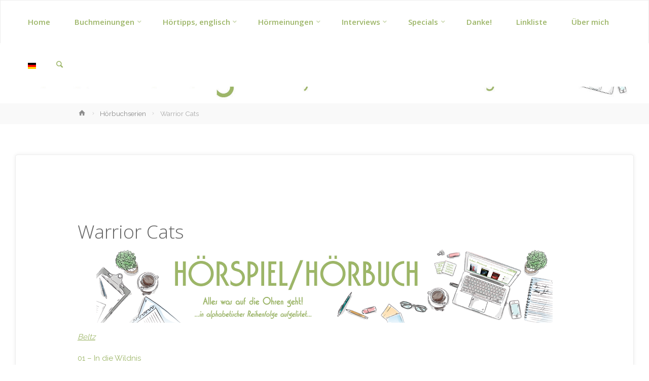

--- FILE ---
content_type: text/html; charset=UTF-8
request_url: https://www.lukes-meinung.de/hoerbuch-rezensionen/warrior-cats/
body_size: 13322
content:
<!DOCTYPE html>
<html lang="de">
<head>
<meta name="viewport" content="width=device-width, user-scalable=yes, initial-scale=1.0">
<meta http-equiv="X-UA-Compatible" content="IE=edge" /><meta charset="UTF-8">
<link rel="profile" href="http://gmpg.org/xfn/11">
<title>Warrior Cats</title>
<meta name='robots' content='max-image-preview:large' />
<link rel='dns-prefetch' href='//fonts.googleapis.com' />
<link rel="alternate" type="application/rss+xml" title=" &raquo; Feed" href="https://www.lukes-meinung.de/feed/" />
<link rel="alternate" type="application/rss+xml" title=" &raquo; Kommentar-Feed" href="https://www.lukes-meinung.de/comments/feed/" />
<link rel="alternate" title="oEmbed (JSON)" type="application/json+oembed" href="https://www.lukes-meinung.de/wp-json/oembed/1.0/embed?url=https%3A%2F%2Fwww.lukes-meinung.de%2Fhoerbuch-rezensionen%2Fwarrior-cats%2F" />
<link rel="alternate" title="oEmbed (XML)" type="text/xml+oembed" href="https://www.lukes-meinung.de/wp-json/oembed/1.0/embed?url=https%3A%2F%2Fwww.lukes-meinung.de%2Fhoerbuch-rezensionen%2Fwarrior-cats%2F&#038;format=xml" />
<style id='wp-img-auto-sizes-contain-inline-css' type='text/css'>
img:is([sizes=auto i],[sizes^="auto," i]){contain-intrinsic-size:3000px 1500px}
/*# sourceURL=wp-img-auto-sizes-contain-inline-css */
</style>
<style id='wp-emoji-styles-inline-css' type='text/css'>

	img.wp-smiley, img.emoji {
		display: inline !important;
		border: none !important;
		box-shadow: none !important;
		height: 1em !important;
		width: 1em !important;
		margin: 0 0.07em !important;
		vertical-align: -0.1em !important;
		background: none !important;
		padding: 0 !important;
	}
/*# sourceURL=wp-emoji-styles-inline-css */
</style>
<style id='wp-block-library-inline-css' type='text/css'>
:root{--wp-block-synced-color:#7a00df;--wp-block-synced-color--rgb:122,0,223;--wp-bound-block-color:var(--wp-block-synced-color);--wp-editor-canvas-background:#ddd;--wp-admin-theme-color:#007cba;--wp-admin-theme-color--rgb:0,124,186;--wp-admin-theme-color-darker-10:#006ba1;--wp-admin-theme-color-darker-10--rgb:0,107,160.5;--wp-admin-theme-color-darker-20:#005a87;--wp-admin-theme-color-darker-20--rgb:0,90,135;--wp-admin-border-width-focus:2px}@media (min-resolution:192dpi){:root{--wp-admin-border-width-focus:1.5px}}.wp-element-button{cursor:pointer}:root .has-very-light-gray-background-color{background-color:#eee}:root .has-very-dark-gray-background-color{background-color:#313131}:root .has-very-light-gray-color{color:#eee}:root .has-very-dark-gray-color{color:#313131}:root .has-vivid-green-cyan-to-vivid-cyan-blue-gradient-background{background:linear-gradient(135deg,#00d084,#0693e3)}:root .has-purple-crush-gradient-background{background:linear-gradient(135deg,#34e2e4,#4721fb 50%,#ab1dfe)}:root .has-hazy-dawn-gradient-background{background:linear-gradient(135deg,#faaca8,#dad0ec)}:root .has-subdued-olive-gradient-background{background:linear-gradient(135deg,#fafae1,#67a671)}:root .has-atomic-cream-gradient-background{background:linear-gradient(135deg,#fdd79a,#004a59)}:root .has-nightshade-gradient-background{background:linear-gradient(135deg,#330968,#31cdcf)}:root .has-midnight-gradient-background{background:linear-gradient(135deg,#020381,#2874fc)}:root{--wp--preset--font-size--normal:16px;--wp--preset--font-size--huge:42px}.has-regular-font-size{font-size:1em}.has-larger-font-size{font-size:2.625em}.has-normal-font-size{font-size:var(--wp--preset--font-size--normal)}.has-huge-font-size{font-size:var(--wp--preset--font-size--huge)}.has-text-align-center{text-align:center}.has-text-align-left{text-align:left}.has-text-align-right{text-align:right}.has-fit-text{white-space:nowrap!important}#end-resizable-editor-section{display:none}.aligncenter{clear:both}.items-justified-left{justify-content:flex-start}.items-justified-center{justify-content:center}.items-justified-right{justify-content:flex-end}.items-justified-space-between{justify-content:space-between}.screen-reader-text{border:0;clip-path:inset(50%);height:1px;margin:-1px;overflow:hidden;padding:0;position:absolute;width:1px;word-wrap:normal!important}.screen-reader-text:focus{background-color:#ddd;clip-path:none;color:#444;display:block;font-size:1em;height:auto;left:5px;line-height:normal;padding:15px 23px 14px;text-decoration:none;top:5px;width:auto;z-index:100000}html :where(.has-border-color){border-style:solid}html :where([style*=border-top-color]){border-top-style:solid}html :where([style*=border-right-color]){border-right-style:solid}html :where([style*=border-bottom-color]){border-bottom-style:solid}html :where([style*=border-left-color]){border-left-style:solid}html :where([style*=border-width]){border-style:solid}html :where([style*=border-top-width]){border-top-style:solid}html :where([style*=border-right-width]){border-right-style:solid}html :where([style*=border-bottom-width]){border-bottom-style:solid}html :where([style*=border-left-width]){border-left-style:solid}html :where(img[class*=wp-image-]){height:auto;max-width:100%}:where(figure){margin:0 0 1em}html :where(.is-position-sticky){--wp-admin--admin-bar--position-offset:var(--wp-admin--admin-bar--height,0px)}@media screen and (max-width:600px){html :where(.is-position-sticky){--wp-admin--admin-bar--position-offset:0px}}

/*# sourceURL=wp-block-library-inline-css */
</style><style id='global-styles-inline-css' type='text/css'>
:root{--wp--preset--aspect-ratio--square: 1;--wp--preset--aspect-ratio--4-3: 4/3;--wp--preset--aspect-ratio--3-4: 3/4;--wp--preset--aspect-ratio--3-2: 3/2;--wp--preset--aspect-ratio--2-3: 2/3;--wp--preset--aspect-ratio--16-9: 16/9;--wp--preset--aspect-ratio--9-16: 9/16;--wp--preset--color--black: #000000;--wp--preset--color--cyan-bluish-gray: #abb8c3;--wp--preset--color--white: #ffffff;--wp--preset--color--pale-pink: #f78da7;--wp--preset--color--vivid-red: #cf2e2e;--wp--preset--color--luminous-vivid-orange: #ff6900;--wp--preset--color--luminous-vivid-amber: #fcb900;--wp--preset--color--light-green-cyan: #7bdcb5;--wp--preset--color--vivid-green-cyan: #00d084;--wp--preset--color--pale-cyan-blue: #8ed1fc;--wp--preset--color--vivid-cyan-blue: #0693e3;--wp--preset--color--vivid-purple: #9b51e0;--wp--preset--color--accent-1: #9db668;--wp--preset--color--accent-2: #777777;--wp--preset--color--headings: #333333;--wp--preset--color--sitetext: #666;--wp--preset--color--sitebg: #ffffff;--wp--preset--gradient--vivid-cyan-blue-to-vivid-purple: linear-gradient(135deg,rgb(6,147,227) 0%,rgb(155,81,224) 100%);--wp--preset--gradient--light-green-cyan-to-vivid-green-cyan: linear-gradient(135deg,rgb(122,220,180) 0%,rgb(0,208,130) 100%);--wp--preset--gradient--luminous-vivid-amber-to-luminous-vivid-orange: linear-gradient(135deg,rgb(252,185,0) 0%,rgb(255,105,0) 100%);--wp--preset--gradient--luminous-vivid-orange-to-vivid-red: linear-gradient(135deg,rgb(255,105,0) 0%,rgb(207,46,46) 100%);--wp--preset--gradient--very-light-gray-to-cyan-bluish-gray: linear-gradient(135deg,rgb(238,238,238) 0%,rgb(169,184,195) 100%);--wp--preset--gradient--cool-to-warm-spectrum: linear-gradient(135deg,rgb(74,234,220) 0%,rgb(151,120,209) 20%,rgb(207,42,186) 40%,rgb(238,44,130) 60%,rgb(251,105,98) 80%,rgb(254,248,76) 100%);--wp--preset--gradient--blush-light-purple: linear-gradient(135deg,rgb(255,206,236) 0%,rgb(152,150,240) 100%);--wp--preset--gradient--blush-bordeaux: linear-gradient(135deg,rgb(254,205,165) 0%,rgb(254,45,45) 50%,rgb(107,0,62) 100%);--wp--preset--gradient--luminous-dusk: linear-gradient(135deg,rgb(255,203,112) 0%,rgb(199,81,192) 50%,rgb(65,88,208) 100%);--wp--preset--gradient--pale-ocean: linear-gradient(135deg,rgb(255,245,203) 0%,rgb(182,227,212) 50%,rgb(51,167,181) 100%);--wp--preset--gradient--electric-grass: linear-gradient(135deg,rgb(202,248,128) 0%,rgb(113,206,126) 100%);--wp--preset--gradient--midnight: linear-gradient(135deg,rgb(2,3,129) 0%,rgb(40,116,252) 100%);--wp--preset--font-size--small: 9px;--wp--preset--font-size--medium: 20px;--wp--preset--font-size--large: 24px;--wp--preset--font-size--x-large: 42px;--wp--preset--font-size--normal: 15px;--wp--preset--font-size--larger: 38px;--wp--preset--spacing--20: 0.44rem;--wp--preset--spacing--30: 0.67rem;--wp--preset--spacing--40: 1rem;--wp--preset--spacing--50: 1.5rem;--wp--preset--spacing--60: 2.25rem;--wp--preset--spacing--70: 3.38rem;--wp--preset--spacing--80: 5.06rem;--wp--preset--shadow--natural: 6px 6px 9px rgba(0, 0, 0, 0.2);--wp--preset--shadow--deep: 12px 12px 50px rgba(0, 0, 0, 0.4);--wp--preset--shadow--sharp: 6px 6px 0px rgba(0, 0, 0, 0.2);--wp--preset--shadow--outlined: 6px 6px 0px -3px rgb(255, 255, 255), 6px 6px rgb(0, 0, 0);--wp--preset--shadow--crisp: 6px 6px 0px rgb(0, 0, 0);}:where(.is-layout-flex){gap: 0.5em;}:where(.is-layout-grid){gap: 0.5em;}body .is-layout-flex{display: flex;}.is-layout-flex{flex-wrap: wrap;align-items: center;}.is-layout-flex > :is(*, div){margin: 0;}body .is-layout-grid{display: grid;}.is-layout-grid > :is(*, div){margin: 0;}:where(.wp-block-columns.is-layout-flex){gap: 2em;}:where(.wp-block-columns.is-layout-grid){gap: 2em;}:where(.wp-block-post-template.is-layout-flex){gap: 1.25em;}:where(.wp-block-post-template.is-layout-grid){gap: 1.25em;}.has-black-color{color: var(--wp--preset--color--black) !important;}.has-cyan-bluish-gray-color{color: var(--wp--preset--color--cyan-bluish-gray) !important;}.has-white-color{color: var(--wp--preset--color--white) !important;}.has-pale-pink-color{color: var(--wp--preset--color--pale-pink) !important;}.has-vivid-red-color{color: var(--wp--preset--color--vivid-red) !important;}.has-luminous-vivid-orange-color{color: var(--wp--preset--color--luminous-vivid-orange) !important;}.has-luminous-vivid-amber-color{color: var(--wp--preset--color--luminous-vivid-amber) !important;}.has-light-green-cyan-color{color: var(--wp--preset--color--light-green-cyan) !important;}.has-vivid-green-cyan-color{color: var(--wp--preset--color--vivid-green-cyan) !important;}.has-pale-cyan-blue-color{color: var(--wp--preset--color--pale-cyan-blue) !important;}.has-vivid-cyan-blue-color{color: var(--wp--preset--color--vivid-cyan-blue) !important;}.has-vivid-purple-color{color: var(--wp--preset--color--vivid-purple) !important;}.has-black-background-color{background-color: var(--wp--preset--color--black) !important;}.has-cyan-bluish-gray-background-color{background-color: var(--wp--preset--color--cyan-bluish-gray) !important;}.has-white-background-color{background-color: var(--wp--preset--color--white) !important;}.has-pale-pink-background-color{background-color: var(--wp--preset--color--pale-pink) !important;}.has-vivid-red-background-color{background-color: var(--wp--preset--color--vivid-red) !important;}.has-luminous-vivid-orange-background-color{background-color: var(--wp--preset--color--luminous-vivid-orange) !important;}.has-luminous-vivid-amber-background-color{background-color: var(--wp--preset--color--luminous-vivid-amber) !important;}.has-light-green-cyan-background-color{background-color: var(--wp--preset--color--light-green-cyan) !important;}.has-vivid-green-cyan-background-color{background-color: var(--wp--preset--color--vivid-green-cyan) !important;}.has-pale-cyan-blue-background-color{background-color: var(--wp--preset--color--pale-cyan-blue) !important;}.has-vivid-cyan-blue-background-color{background-color: var(--wp--preset--color--vivid-cyan-blue) !important;}.has-vivid-purple-background-color{background-color: var(--wp--preset--color--vivid-purple) !important;}.has-black-border-color{border-color: var(--wp--preset--color--black) !important;}.has-cyan-bluish-gray-border-color{border-color: var(--wp--preset--color--cyan-bluish-gray) !important;}.has-white-border-color{border-color: var(--wp--preset--color--white) !important;}.has-pale-pink-border-color{border-color: var(--wp--preset--color--pale-pink) !important;}.has-vivid-red-border-color{border-color: var(--wp--preset--color--vivid-red) !important;}.has-luminous-vivid-orange-border-color{border-color: var(--wp--preset--color--luminous-vivid-orange) !important;}.has-luminous-vivid-amber-border-color{border-color: var(--wp--preset--color--luminous-vivid-amber) !important;}.has-light-green-cyan-border-color{border-color: var(--wp--preset--color--light-green-cyan) !important;}.has-vivid-green-cyan-border-color{border-color: var(--wp--preset--color--vivid-green-cyan) !important;}.has-pale-cyan-blue-border-color{border-color: var(--wp--preset--color--pale-cyan-blue) !important;}.has-vivid-cyan-blue-border-color{border-color: var(--wp--preset--color--vivid-cyan-blue) !important;}.has-vivid-purple-border-color{border-color: var(--wp--preset--color--vivid-purple) !important;}.has-vivid-cyan-blue-to-vivid-purple-gradient-background{background: var(--wp--preset--gradient--vivid-cyan-blue-to-vivid-purple) !important;}.has-light-green-cyan-to-vivid-green-cyan-gradient-background{background: var(--wp--preset--gradient--light-green-cyan-to-vivid-green-cyan) !important;}.has-luminous-vivid-amber-to-luminous-vivid-orange-gradient-background{background: var(--wp--preset--gradient--luminous-vivid-amber-to-luminous-vivid-orange) !important;}.has-luminous-vivid-orange-to-vivid-red-gradient-background{background: var(--wp--preset--gradient--luminous-vivid-orange-to-vivid-red) !important;}.has-very-light-gray-to-cyan-bluish-gray-gradient-background{background: var(--wp--preset--gradient--very-light-gray-to-cyan-bluish-gray) !important;}.has-cool-to-warm-spectrum-gradient-background{background: var(--wp--preset--gradient--cool-to-warm-spectrum) !important;}.has-blush-light-purple-gradient-background{background: var(--wp--preset--gradient--blush-light-purple) !important;}.has-blush-bordeaux-gradient-background{background: var(--wp--preset--gradient--blush-bordeaux) !important;}.has-luminous-dusk-gradient-background{background: var(--wp--preset--gradient--luminous-dusk) !important;}.has-pale-ocean-gradient-background{background: var(--wp--preset--gradient--pale-ocean) !important;}.has-electric-grass-gradient-background{background: var(--wp--preset--gradient--electric-grass) !important;}.has-midnight-gradient-background{background: var(--wp--preset--gradient--midnight) !important;}.has-small-font-size{font-size: var(--wp--preset--font-size--small) !important;}.has-medium-font-size{font-size: var(--wp--preset--font-size--medium) !important;}.has-large-font-size{font-size: var(--wp--preset--font-size--large) !important;}.has-x-large-font-size{font-size: var(--wp--preset--font-size--x-large) !important;}
/*# sourceURL=global-styles-inline-css */
</style>

<style id='classic-theme-styles-inline-css' type='text/css'>
/*! This file is auto-generated */
.wp-block-button__link{color:#fff;background-color:#32373c;border-radius:9999px;box-shadow:none;text-decoration:none;padding:calc(.667em + 2px) calc(1.333em + 2px);font-size:1.125em}.wp-block-file__button{background:#32373c;color:#fff;text-decoration:none}
/*# sourceURL=/wp-includes/css/classic-themes.min.css */
</style>
<link rel='stylesheet' id='anima-themefonts-css' href='https://www.lukes-meinung.de/wp-content/themes/anima/resources/fonts/fontfaces.css?ver=1.4.1.2' type='text/css' media='all' />
<link rel='stylesheet' id='anima-googlefonts-css' href='//fonts.googleapis.com/css?family=Raleway%3A400%2C300%2C700%7COpen+Sans%3A%7CRaleway%3A100%2C200%2C300%2C400%2C500%2C600%2C700%2C800%2C900%7COpen+Sans%3A100%2C200%2C300%2C400%2C500%2C600%2C700%2C800%2C900%7COpen+Sans%3A400%7COpen+Sans%3A600%7COpen+Sans%3A700%7COpen+Sans%3A300&#038;ver=1.4.1.2' type='text/css' media='all' />
<link rel='stylesheet' id='anima-main-css' href='https://www.lukes-meinung.de/wp-content/themes/anima/style.css?ver=1.4.1.2' type='text/css' media='all' />
<style id='anima-main-inline-css' type='text/css'>
 body:not(.anima-landing-page) #container, #site-header-main-inside, #colophon-inside, #footer-inside, #breadcrumbs-container-inside, #header-page-title { margin: 0 auto; max-width: 1620px; } #site-header-main { left: 0; right: 0; } #primary { width: 320px; } #secondary { width: 360px; } #container.one-column .main { width: 100%; } #container.two-columns-right #secondary { float: right; } #container.two-columns-right .main, .two-columns-right #breadcrumbs { width: calc( 100% - 360px ); float: left; } #container.two-columns-left #primary { float: left; } #container.two-columns-left .main, .two-columns-left #breadcrumbs { width: calc( 100% - 320px ); float: right; } #container.three-columns-right #primary, #container.three-columns-left #primary, #container.three-columns-sided #primary { float: left; } #container.three-columns-right #secondary, #container.three-columns-left #secondary, #container.three-columns-sided #secondary { float: left; } #container.three-columns-right #primary, #container.three-columns-left #secondary { margin-left: 0%; margin-right: 0%; } #container.three-columns-right .main, .three-columns-right #breadcrumbs { width: calc( 100% - 680px ); float: left; } #container.three-columns-left .main, .three-columns-left #breadcrumbs { width: calc( 100% - 680px ); float: right; } #container.three-columns-sided #secondary { float: right; } #container.three-columns-sided .main, .three-columns-sided #breadcrumbs { width: calc( 100% - 680px ); float: right; } .three-columns-sided #breadcrumbs { margin: 0 calc( 0% + 360px ) 0 -1920px; } #site-text { clip: rect(1px, 1px, 1px, 1px); height: 1px; overflow: hidden; position: absolute !important; width: 1px; word-wrap: normal !important; } html { font-family: 'Raleway'; font-weight: 400; font-size: 15px; font-weight: 400; line-height: 1.8; } #site-title { font-family: Open Sans; font-size: 120%; font-weight: 400; } #access ul li a { font-family: Open Sans; font-size: 100%; font-weight: 600; } .widget-title { font-family: Open Sans; font-size: 100%; font-weight: 700; } .widget-container { font-family: Open Sans; font-size: 100%; font-weight: 400; } .entry-title, #reply-title { font-family: Open Sans; font-size: 250%; font-weight: 300; } .entry-meta > span, .post-continue-container { font-family: Open Sans; font-size: 100%; font-weight: 600; } .page-link, .pagination, #author-info #author-link, .comment .reply a, .comment-meta, .byline { font-family: Open Sans; } .content-masonry .entry-title { font-size: 175%; } h1 { font-size: 2.33em; } h2 { font-size: 2.06em; } h3 { font-size: 1.79em; } h4 { font-size: 1.52em; } h5 { font-size: 1.25em; } h6 { font-size: 0.98em; } h1, h2, h3, h4, h5, h6, .seriousslider-theme .seriousslider-caption-title { font-family: Open Sans; font-weight: 300; } body { color: #666; background-color: #ffffff; } #site-header-main, #access ul ul, .menu-search-animated .searchform input[type="search"], #access .menu-search-animated .searchform, #access::after, .anima-over-menu .header-fixed#site-header-main, .anima-over-menu .header-fixed#site-header-main #access:after { background-color: #FFFFFF; } #site-header-main { border-bottom-color: rgba(0,0,0,.05); } .anima-over-menu .header-fixed#site-header-main #site-title a { color: #9db668; } #access > div > ul > li, #access > div > ul > li > a, .anima-over-menu .header-fixed#site-header-main #access > div > ul > li:not([class*='current']), .anima-over-menu .header-fixed#site-header-main #access > div > ul > li:not([class*='current']) > a, .anima-over-menu .header-fixed#site-header-main #sheader.socials a::before, #sheader.socials a::before, #access .menu-search-animated .searchform input[type="search"], #mobile-menu { color: #9db668; } .anima-over-menu .header-fixed#site-header-main #sheader.socials a:hover::before, #sheader.socials a:hover::before { color: #FFFFFF; } #access ul.sub-menu li a, #access ul.children li a { color: #9db668; } #access ul.sub-menu li a, #access ul.children li a { background-color: #FFFFFF; } #access > div > ul > li:hover > a, #access > div > ul > li a:hover, #access > div > ul > li:hover, .anima-over-menu .header-fixed#site-header-main #access > div > ul > li > a:hover, .anima-over-menu .header-fixed#site-header-main #access > div > ul > li:hover { color: #9db668; } #access > div > ul > li > a > span::before { background-color: #9db668; } #site-title::before { background-color: #777777; } #access > div > ul > li.current_page_item > a, #access > div > ul > li.current-menu-item > a, #access > div > ul > li.current_page_ancestor > a, #access > div > ul > li.current-menu-ancestor > a, #access .sub-menu, #access .children, .anima-over-menu .header-fixed#site-header-main #access > div > ul > li > a { color: #777777; } #access ul.children > li.current_page_item > a, #access ul.sub-menu > li.current-menu-item > a, #access ul.children > li.current_page_ancestor > a, #access ul.sub-menu > li.current-menu-ancestor > a { color: #777777; } .searchform .searchsubmit { color: #666; } body:not(.anima-landing-page) article.hentry, body:not(.anima-landing-page) .main { background-color: #ffffff; } .pagination, .page-link { border-color: #eeeeee; } .post-thumbnail-container .featured-image-meta, body:not(.single) article.hentry .post-thumbnail-container > a::after, #header-page-title-inside { background-color: rgba(157,182,104, 0.9); } #header-page-title-inside { box-shadow: 0 -70px 70px rgba(157,182,104,0.2) inset; } #header-page-title .entry-meta .bl_categ a { background-color: #9db668; } #header-page-title .entry-meta .bl_categ a:hover { background-color: #aec779; } .anima-normal-titles #breadcrumbs-container { background-color: #f9f9f9; } #colophon, #footer { background-color: #ffffff; color: #9db668; } #footer { background: #ffffff; } .entry-title a:active, .entry-title a:hover { color: #9db668; } .entry-title a:hover { border-bottom-color: #9db668; } span.entry-format { color: #9db668; } .format-aside { border-top-color: #ffffff; } article.hentry .post-thumbnail-container { background-color: rgba(102,102,102,0.15); } .entry-content blockquote::before, .entry-content blockquote::after { color: rgba(102,102,102,0.2); } .entry-content h5, .entry-content h6, .lp-text-content h5, .lp-text-content h6 { color: #777777; } .entry-content h1, .entry-content h2, .entry-content h3, .entry-content h4, .lp-text-content h1, .lp-text-content h2, .lp-text-content h3, .lp-text-content h4 { color: #333333; } a { color: #9db668; } a:hover, .entry-meta span a:hover { color: #777777; } .post-continue-container span.comments-link:hover, .post-continue-container span.comments-link a:hover { color: #9db668; } .socials a:before { color: #9db668; background: #f5f5f5; } .socials a:hover:before { background-color: #9db668; color: #ffffff; } #sheader .socials a:before { background: #f5f5f5; } #sheader .socials a:hover:before { background-color: #9db668; color: #FFFFFF; } #footer .socials a:before { background: #f5f5f5; } #footer .socials a:hover:before { background-color: #9db668; color: #ffffff; } .anima-normalizedtags #content .tagcloud a { color: #ffffff; background-color: #9db668; } .anima-normalizedtags #content .tagcloud a:hover { background-color: #777777; } #toTop { background-color: rgba(230,230,230,0.5); color: #9db668; } #nav-fixed i, #nav-fixed span { background-color: rgba(215,215,215,0.5); } #nav-fixed i { color: #ffffff; } #toTop:hover { background-color: #9db668; color: #ffffff; } a.continue-reading-link { background-color:#efefef; } .continue-reading-link::after { background-color: #9db668; color: #ffffff; } .entry-meta .icon-metas:before { color: #ababab; } .anima-caption-one .main .wp-caption .wp-caption-text { border-bottom-color: #eeeeee; } .anima-caption-two .main .wp-caption .wp-caption-text { background-color: #f5f5f5; } .anima-image-one .entry-content img[class*="align"], .anima-image-one .entry-summary img[class*="align"], .anima-image-two .entry-content img[class*='align'], .anima-image-two .entry-summary img[class*='align'] { border-color: #eeeeee; } .anima-image-five .entry-content img[class*='align'], .anima-image-five .entry-summary img[class*='align'] { border-color: #9db668; } /* diffs */ span.edit-link a.post-edit-link, span.edit-link a.post-edit-link:hover, span.edit-link .icon-edit:before { color: #212121; } .searchform { border-color: #ebebeb; } .entry-meta span, .entry-meta a, .entry-utility span, .entry-utility a, .entry-meta time, #breadcrumbs-nav, #header-page-title .byline, .footermenu ul li span.sep { color: #ababab; } .footermenu ul li a::after { background: #777777; } #breadcrumbs-nav a { color: #8d8d8d; } .entry-meta span.entry-sticky { background-color: #ababab; color: #ffffff; } #commentform { max-width:650px;} code, #nav-below .nav-previous a:before, #nav-below .nav-next a:before { background-color: #eeeeee; } pre, .page-link > span, .comment-author, .commentlist .comment-body, .commentlist .pingback { border-color: #eeeeee; } .commentlist .comment-body::after { border-top-color: #ffffff; } .commentlist .comment-body::before { border-top-color: #e4e4e4; } article #author-info { border-top-color: #eeeeee; } .page-header.pad-container { border-bottom-color: #eeeeee; } .comment-meta a { color: #c9c9c9; } .commentlist .reply a { color: #b5b5b5; background-color: #f3f3f3; } select, input[type], textarea { color: #666; border-color: #eeeeee; background-color: #f0f0f0; } input[type]:hover, textarea:hover, select:hover, input[type]:focus, textarea:focus, select:focus { background: #f8f8f8; } button, input[type="button"], input[type="submit"], input[type="reset"] { background-color: #9db668; color: #ffffff; } button:hover, input[type="button"]:hover, input[type="submit"]:hover, input[type="reset"]:hover { background-color: #777777; } hr { background-color: #f0f0f0; } /* gutenberg */ .wp-block-image.alignwide { margin-left: calc( ( 15% + 2.5em ) * -1 ); margin-right: calc( ( 15% + 2.5em ) * -1 ); } .wp-block-image.alignwide img { width: calc( 130% + 5em ); max-width: calc( 130% + 5em ); } .has-accent-1-color, .has-accent-1-color:hover { color: #9db668; } .has-accent-2-color, .has-accent-2-color:hover { color: #777777; } .has-headings-color, .has-headings-color:hover { color: #333333; } .has-sitetext-color, .has-sitetext-color:hover { color: #666; } .has-sitebg-color, .has-sitebg-color:hover { color: #ffffff; } .has-accent-1-background-color { background-color: #9db668; } .has-accent-2-background-color { background-color: #777777; } .has-headings-background-color { background-color: #333333; } .has-sitetext-background-color { background-color: #666; } .has-sitebg-background-color { background-color: #ffffff; } .has-small-font-size { font-size: 9px; } .has-regular-font-size { font-size: 15px; } .has-large-font-size { font-size: 24px; } .has-larger-font-size { font-size: 38px; } .has-huge-font-size { font-size: 38px; } /* woocommerce */ .woocommerce-page #respond input#submit, .woocommerce a.button, .woocommerce-page button.button, .woocommerce input.button, .woocommerce #respond input#submit, .woocommerce a.button, .woocommerce button.button, .woocommerce input.button { background-color: #9db668; color: #ffffff; line-height: 1.8; border-radius: 4px;} .woocommerce #respond input#submit:hover, .woocommerce a.button:hover, .woocommerce button.button:hover, .woocommerce input.button:hover { background-color: #bfd88a; color: #ffffff;} .woocommerce-page #respond input#submit.alt, .woocommerce a.button.alt, .woocommerce-page button.button.alt, .woocommerce input.button.alt { background-color: #777777; color: #ffffff; line-height: 1.8; border-radius: 4px;} .woocommerce-page #respond input#submit.alt:hover, .woocommerce a.button.alt:hover, .woocommerce-page button.button.alt:hover, .woocommerce input.button.alt:hover { background-color: #999999; color: #ffffff;} .woocommerce div.product .woocommerce-tabs ul.tabs li.active { border-bottom-color: #ffffff; } .woocommerce #respond input#submit.alt.disabled, .woocommerce #respond input#submit.alt.disabled:hover, .woocommerce #respond input#submit.alt:disabled, .woocommerce #respond input#submit.alt:disabled:hover, .woocommerce #respond input#submit.alt[disabled]:disabled, .woocommerce #respond input#submit.alt[disabled]:disabled:hover, .woocommerce a.button.alt.disabled, .woocommerce a.button.alt.disabled:hover, .woocommerce a.button.alt:disabled, .woocommerce a.button.alt:disabled:hover, .woocommerce a.button.alt[disabled]:disabled, .woocommerce a.button.alt[disabled]:disabled:hover, .woocommerce button.button.alt.disabled, .woocommerce button.button.alt.disabled:hover, .woocommerce button.button.alt:disabled, .woocommerce button.button.alt:disabled:hover, .woocommerce button.button.alt[disabled]:disabled, .woocommerce button.button.alt[disabled]:disabled:hover, .woocommerce input.button.alt.disabled, .woocommerce input.button.alt.disabled:hover, .woocommerce input.button.alt:disabled, .woocommerce input.button.alt:disabled:hover, .woocommerce input.button.alt[disabled]:disabled, .woocommerce input.button.alt[disabled]:disabled:hover { background-color: #777777; } .woocommerce ul.products li.product .price, .woocommerce div.product p.price, .woocommerce div.product span.price { color: #989898 } #add_payment_method #payment, .woocommerce-cart #payment, .woocommerce-checkout #payment { background: #f5f5f5; } /* mobile menu */ nav#mobile-menu { background-color: #FFFFFF; } #mobile-menu .mobile-arrow { color: #666; } .main .entry-content, .main .entry-summary { text-align: inherit; } .main p, .main ul, .main ol, .main dd, .main pre, .main hr { margin-bottom: 1em; } .main p { text-indent: 0em; } .main a.post-featured-image { background-position: center center; } #header-widget-area { width: 33%; right: 10px; } .anima-stripped-table .main thead th, .anima-bordered-table .main thead th, .anima-stripped-table .main td, .anima-stripped-table .main th, .anima-bordered-table .main th, .anima-bordered-table .main td { border-color: #e9e9e9; } .anima-clean-table .main th, .anima-stripped-table .main tr:nth-child(even) td, .anima-stripped-table .main tr:nth-child(even) th { background-color: #f6f6f6; } .anima-cropped-featured .main .post-thumbnail-container { height: 800px; } .anima-responsive-featured .main .post-thumbnail-container { max-height: 800px; height: auto; } article.hentry .article-inner, #content-masonry article.hentry .article-inner { padding: 10%; } #breadcrumbs-nav, body.woocommerce.woocommerce-page #breadcrumbs-nav, .pad-container { padding: 10%; } .anima-magazine-two.archive #breadcrumbs-nav, .anima-magazine-two.archive .pad-container, .anima-magazine-two.search #breadcrumbs-nav, .anima-magazine-two.search .pad-container { padding: 5%; } .anima-magazine-three.archive #breadcrumbs-nav, .anima-magazine-three.archive .pad-container, .anima-magazine-three.search #breadcrumbs-nav, .anima-magazine-three.search .pad-container { padding: 3.3333333333333%; } #site-header-main { height:85px; } #access .menu-search-animated .searchform { height: 84px; line-height: 84px; } .anima-over-menu .staticslider-caption-container { padding-top: 85px; } .menu-search-animated, #sheader-container, .identity, #nav-toggle { height:85px; line-height:85px; } #access div > ul > li > a { line-height:85px; } #branding { height:85px; } .anima-responsive-headerimage #masthead #header-image-main-inside { max-height: 180px; } .anima-cropped-headerimage #masthead #header-image-main-inside { height: 180px; } #site-text { display: none; } #masthead #site-header-main { position: fixed; } .anima-fixed-menu #header-image-main { margin-top: 85px; } @media (max-width: 640px) { #header-page-title .entry-title { font-size: 200%; } } .lp-staticslider .staticslider-caption, .lp-dynamic-slider, .seriousslider-theme .seriousslider-caption, .anima-landing-page .lp-blocks-inside, .anima-landing-page .lp-boxes-inside, .anima-landing-page .lp-text-inside, .anima-landing-page .lp-posts-inside, .anima-landing-page .lp-page-inside, .anima-landing-page .lp-section-header, .anima-landing-page .content-widget { max-width: 1620px; } .anima-landing-page .content-widget { margin: 0 auto; } .seriousslider-theme .seriousslider-caption-buttons a, a[class^="staticslider-button"] { font-size: 15px; } .seriousslider-theme .seriousslider-caption-buttons a:nth-child(2n+1), a.staticslider-button:nth-child(2n+1) { background-color: #9db668; border-color: #9db668; color: #ffffff; } .seriousslider-theme .seriousslider-caption-buttons a:nth-child(2n+1):hover, .staticslider-button:nth-child(2n+1):hover { color: #9db668; } .seriousslider-theme .seriousslider-caption-buttons a:nth-child(2n+2), a.staticslider-button:nth-child(2n+2) { color: #777777; border-color: #777777; } .seriousslider-theme .seriousslider-caption-buttons a:nth-child(2n+2):hover, a.staticslider-button:nth-child(2n+2):hover { background-color: #777777; color: #ffffff; } .lp-block i { border-color: #ffffff; } .lp-block:hover i { border-color: #9db668; } .lp-block > i::before { color: #9db668; border-color: #e9e9e9; background-color: #ffffff; } .lp-block:hover i::before { color: #9db668; } .lp-block i:after { background-color: #9db668; } .lp-block:hover i:after { background-color: #777777; } .lp-block-text, .lp-boxes-static .lp-box-text, .lp-section-desc, .staticslider-caption-text { color: #8e8e8e; } .lp-blocks { background-color: #f8f8f8; } .lp-boxes { background-color: #ffffff; } .lp-text { background-color: #f8f8f8; } .staticslider-caption-container, .lp-slider-wrapper { background-color: #FFFFFF; } .seriousslider-theme .seriousslider-caption { color: #f8f8f8; } .lp-boxes-1 .lp-box .lp-box-image { height: 350px; } .lp-boxes-1.lp-boxes-animated .lp-box:hover .lp-box-text { max-height: 250px; } .lp-boxes-2 .lp-box .lp-box-image { height: 400px; } .lp-boxes-2.lp-boxes-animated .lp-box:hover .lp-box-text { max-height: 300px; } .lp-box-readmore:hover { color: #9db668; } .lp-boxes .lp-box-overlay { background-color: rgba(157,182,104, 0.8); } .lp-boxes:not(.lp-boxes-static2) .lp-box-overlay:hover { background-color: rgba(157,182,104, 1); } #lp-posts, #lp-page { background-color: #ffffff; } #cryout_ajax_more_trigger { background-color: #9db668; color: #ffffff;} .lpbox-rnd1 { background-color: #c8c8c8; } .lpbox-rnd2 { background-color: #c3c3c3; } .lpbox-rnd3 { background-color: #bebebe; } .lpbox-rnd4 { background-color: #b9b9b9; } .lpbox-rnd5 { background-color: #b4b4b4; } .lpbox-rnd6 { background-color: #afafaf; } .lpbox-rnd7 { background-color: #aaaaaa; } .lpbox-rnd8 { background-color: #a5a5a5; } 
/*# sourceURL=anima-main-inline-css */
</style>
<link rel='stylesheet' id='cyclone-template-style-dark-css' href='https://www.lukes-meinung.de/wp-content/plugins/cyclone-slider/templates/dark/style.css?ver=4.0.0' type='text/css' media='all' />
<link rel='stylesheet' id='cyclone-template-style-default-css' href='https://www.lukes-meinung.de/wp-content/plugins/cyclone-slider/templates/default/style.css?ver=4.0.0' type='text/css' media='all' />
<link rel='stylesheet' id='cyclone-template-style-standard-css' href='https://www.lukes-meinung.de/wp-content/plugins/cyclone-slider/templates/standard/style.css?ver=4.0.0' type='text/css' media='all' />
<link rel='stylesheet' id='cyclone-template-style-thumbnails-css' href='https://www.lukes-meinung.de/wp-content/plugins/cyclone-slider/templates/thumbnails/style.css?ver=4.0.0' type='text/css' media='all' />
<script type="text/javascript" src="https://www.lukes-meinung.de/wp-includes/js/jquery/jquery.min.js?ver=3.7.1" id="jquery-core-js"></script>
<script type="text/javascript" src="https://www.lukes-meinung.de/wp-includes/js/jquery/jquery-migrate.min.js?ver=3.4.1" id="jquery-migrate-js"></script>
<link rel="https://api.w.org/" href="https://www.lukes-meinung.de/wp-json/" /><link rel="alternate" title="JSON" type="application/json" href="https://www.lukes-meinung.de/wp-json/wp/v2/pages/6054" /><link rel="EditURI" type="application/rsd+xml" title="RSD" href="https://www.lukes-meinung.de/xmlrpc.php?rsd" />
<meta name="generator" content="WordPress 6.9" />
<link rel="canonical" href="https://www.lukes-meinung.de/hoerbuch-rezensionen/warrior-cats/" />
<link rel='shortlink' href='https://www.lukes-meinung.de/?p=6054' />
<!-- Google Tag Manager -->
<script>(function(w,d,s,l,i){w[l]=w[l]||[];w[l].push({'gtm.start':
new Date().getTime(),event:'gtm.js'});var f=d.getElementsByTagName(s)[0],
j=d.createElement(s),dl=l!='dataLayer'?'&l='+l:'';j.async=true;j.src=
'https://www.googletagmanager.com/gtm.js?id='+i+dl;f.parentNode.insertBefore(j,f);
})(window,document,'script','dataLayer','GTM-5CQT9RW');</script>
<!-- End Google Tag Manager --><link rel="icon" href="https://www.lukes-meinung.de/wp-content/uploads/2017/05/cropped-Website-Icon-45x45.png" sizes="32x32" />
<link rel="icon" href="https://www.lukes-meinung.de/wp-content/uploads/2017/05/cropped-Website-Icon-300x300.png" sizes="192x192" />
<link rel="apple-touch-icon" href="https://www.lukes-meinung.de/wp-content/uploads/2017/05/cropped-Website-Icon-300x300.png" />
<meta name="msapplication-TileImage" content="https://www.lukes-meinung.de/wp-content/uploads/2017/05/cropped-Website-Icon-300x300.png" />
</head>

<body class="wp-singular page-template-default page page-id-6054 page-parent page-child parent-pageid-1426 wp-embed-responsive wp-theme-anima metaslider-plugin anima-image-none anima-caption-zero anima-totop-normal anima-stripped-table anima-fixed-menu anima-menu-center anima-responsive-headerimage anima-responsive-featured anima-magazine-three anima-magazine-layout anima-comhide-in-posts anima-comhide-in-pages anima-comment-placeholder anima-normal-titles anima-elementborder anima-elementshadow anima-elementradius anima-article-animation-slideLeft" itemscope itemtype="http://schema.org/WebPage">
		<div id="site-wrapper">
	<header id="masthead" class="cryout"  itemscope itemtype="http://schema.org/WPHeader" role="banner">

		<div id="site-header-main">
			<div id="site-header-main-inside">

				<nav id="mobile-menu">
					<span id="nav-cancel"><i class="icon-cancel"></i></span>
					<div><ul id="mobile-nav" class=""><li id="menu-item-12413" class="menu-item menu-item-type-custom menu-item-object-custom menu-item-home menu-item-12413"><a href="https://www.lukes-meinung.de"><span>Home</span></a></li>
<li id="menu-item-12347" class="menu-item menu-item-type-custom menu-item-object-custom menu-item-has-children menu-item-12347"><a><span>Buchmeinungen</span></a>
<ul class="sub-menu">
	<li id="menu-item-20614" class="menu-item menu-item-type-post_type menu-item-object-page menu-item-20614"><a href="https://www.lukes-meinung.de/comics/"><span>Comics</span></a></li>
	<li id="menu-item-12300" class="menu-item menu-item-type-post_type menu-item-object-page menu-item-12300"><a href="https://www.lukes-meinung.de/buch-rezensionen/"><span>Roman</span></a></li>
	<li id="menu-item-12302" class="menu-item menu-item-type-post_type menu-item-object-page menu-item-12302"><a href="https://www.lukes-meinung.de/serien-rezensionen/"><span>Romanserien</span></a></li>
</ul>
</li>
<li id="menu-item-12346" class="menu-item menu-item-type-custom menu-item-object-custom menu-item-has-children menu-item-12346"><a><span>Hörtipps, englisch</span></a>
<ul class="sub-menu">
	<li id="menu-item-15357" class="menu-item menu-item-type-post_type menu-item-object-page menu-item-15357"><a href="https://www.lukes-meinung.de/anthology/"><span>Anthologie</span></a></li>
	<li id="menu-item-12246" class="menu-item menu-item-type-post_type menu-item-object-page menu-item-12246"><a href="https://www.lukes-meinung.de/dystopie/"><span>Dystopie</span></a></li>
	<li id="menu-item-12245" class="menu-item menu-item-type-post_type menu-item-object-page menu-item-12245"><a href="https://www.lukes-meinung.de/12227-2/"><span>Fantasy</span></a></li>
	<li id="menu-item-12251" class="menu-item menu-item-type-post_type menu-item-object-page menu-item-12251"><a href="https://www.lukes-meinung.de/horror-dystopie/"><span>Horror A – H</span></a></li>
	<li id="menu-item-16177" class="menu-item menu-item-type-post_type menu-item-object-page menu-item-16177"><a href="https://www.lukes-meinung.de/horror-m-z/"><span>Horror I – P</span></a></li>
	<li id="menu-item-20661" class="menu-item menu-item-type-post_type menu-item-object-page menu-item-20661"><a href="https://www.lukes-meinung.de/horror-q-z/"><span>Horror Q – Z</span></a></li>
	<li id="menu-item-12247" class="menu-item menu-item-type-post_type menu-item-object-page menu-item-12247"><a href="https://www.lukes-meinung.de/thriller-serials/"><span>Reality</span></a></li>
	<li id="menu-item-12249" class="menu-item menu-item-type-post_type menu-item-object-page menu-item-12249"><a href="https://www.lukes-meinung.de/science-fiction-fantasy/"><span>Science-Fiction A – M</span></a></li>
	<li id="menu-item-20717" class="menu-item menu-item-type-post_type menu-item-object-page menu-item-20717"><a href="https://www.lukes-meinung.de/science-fiction-n-z/"><span>Science-Fiction N – Z</span></a></li>
	<li id="menu-item-16030" class="menu-item menu-item-type-post_type menu-item-object-page menu-item-16030"><a href="https://www.lukes-meinung.de/star-trek/"><span>Star Trek</span></a></li>
	<li id="menu-item-15370" class="menu-item menu-item-type-post_type menu-item-object-page menu-item-15370"><a href="https://www.lukes-meinung.de/superheroes/"><span>Superheroes</span></a></li>
	<li id="menu-item-15365" class="menu-item menu-item-type-post_type menu-item-object-page menu-item-15365"><a href="https://www.lukes-meinung.de/thriller/"><span>Thriller</span></a></li>
	<li id="menu-item-23262" class="menu-item menu-item-type-post_type menu-item-object-page menu-item-23262"><a href="https://www.lukes-meinung.de/western/"><span>Western</span></a></li>
</ul>
</li>
<li id="menu-item-12345" class="menu-item menu-item-type-custom menu-item-object-custom menu-item-has-children menu-item-12345"><a><span>Hörmeinungen</span></a>
<ul class="sub-menu">
	<li id="menu-item-11830" class="menu-item menu-item-type-post_type menu-item-object-page menu-item-11830"><a href="https://www.lukes-meinung.de/einzelhoerspiele/"><span>Hörspiel</span></a></li>
	<li id="menu-item-10030" class="menu-item menu-item-type-post_type menu-item-object-page menu-item-10030"><a href="https://www.lukes-meinung.de/hoerspielserien/"><span>Hörspielserien</span></a></li>
	<li id="menu-item-10032" class="menu-item menu-item-type-post_type menu-item-object-page menu-item-10032"><a href="https://www.lukes-meinung.de/einzelhoerbuch-rezensionen/"><span>Hörbuch</span></a></li>
	<li id="menu-item-10033" class="menu-item menu-item-type-post_type menu-item-object-page current-page-ancestor menu-item-10033"><a href="https://www.lukes-meinung.de/hoerbuch-rezensionen/"><span>Hörbuchserien</span></a></li>
</ul>
</li>
<li id="menu-item-13888" class="menu-item menu-item-type-custom menu-item-object-custom menu-item-has-children menu-item-13888"><a><span>Interviews</span></a>
<ul class="sub-menu">
	<li id="menu-item-13892" class="menu-item menu-item-type-custom menu-item-object-custom menu-item-13892"><a href="https://www.lukes-meinung.de/interviews-buecher/"><span>Interviews / Bücher</span></a></li>
	<li id="menu-item-13887" class="menu-item menu-item-type-custom menu-item-object-custom menu-item-13887"><a href="https://www.lukes-meinung.de/interviews/"><span>Interviews / Hörspiel</span></a></li>
</ul>
</li>
<li id="menu-item-13003" class="menu-item menu-item-type-custom menu-item-object-custom menu-item-has-children menu-item-13003"><a><span>Specials</span></a>
<ul class="sub-menu">
	<li id="menu-item-10049" class="menu-item menu-item-type-post_type menu-item-object-page menu-item-10049"><a href="https://www.lukes-meinung.de/eventberichte/"><span>Eventberichte</span></a></li>
	<li id="menu-item-12751" class="menu-item menu-item-type-post_type menu-item-object-page menu-item-12751"><a href="https://www.lukes-meinung.de/specials/"><span>Specials</span></a></li>
	<li id="menu-item-10624" class="menu-item menu-item-type-post_type menu-item-object-page menu-item-10624"><a href="https://www.lukes-meinung.de/ultio-der-download/"><span>ULTIO &#8211; Der Hörspieldownload</span></a></li>
</ul>
</li>
<li id="menu-item-12191" class="menu-item menu-item-type-post_type menu-item-object-page menu-item-12191"><a href="https://www.lukes-meinung.de/danke/"><span>Danke!</span></a></li>
<li id="menu-item-11737" class="menu-item menu-item-type-post_type menu-item-object-page menu-item-11737"><a href="https://www.lukes-meinung.de/linkliste/"><span>Linkliste</span></a></li>
<li id="menu-item-20965" class="menu-item menu-item-type-post_type menu-item-object-page menu-item-20965"><a href="https://www.lukes-meinung.de/ueber-mich/"><span>Über mich</span></a></li>
<li class="menu-item menu-item-gtranslate menu-item-has-children notranslate"><a href="#" data-gt-lang="de" class="gt-current-wrapper notranslate"><img src="https://www.lukes-meinung.de/wp-content/plugins/gtranslate/flags/svg/de.svg" width="16" height="16" alt="de" loading="lazy"></a><ul class="dropdown-menu sub-menu"><li class="menu-item menu-item-gtranslate-child"><a href="#" data-gt-lang="en" class="notranslate"><img src="https://www.lukes-meinung.de/wp-content/plugins/gtranslate/flags/svg/en-us.svg" width="16" height="16" alt="en" loading="lazy"></a></li><li class="menu-item menu-item-gtranslate-child"><a href="#" data-gt-lang="de" class="gt-current-lang notranslate"><img src="https://www.lukes-meinung.de/wp-content/plugins/gtranslate/flags/svg/de.svg" width="16" height="16" alt="de" loading="lazy"></a></li></ul></li><li class='menu-main-search menu-search-animated'>
			<a role='link' href><i class='icon-search'></i><span class='screen-reader-text'>Search</span></a>
<form role="search" method="get" class="searchform" action="https://www.lukes-meinung.de/">
	<label>
		<span class="screen-reader-text">Search for:</span>
		<input type="search" class="s" placeholder="Search" value="" name="s" />
	</label>
	<button type="submit" class="searchsubmit"><span class="screen-reader-text">Search</span><i class="icon-search"></i></button>
</form>

			<i class='icon-cancel'></i>
		</li></ul></div>				</nav> <!-- #mobile-menu -->

				<div id="branding">
					<div id="site-text"><div itemprop="headline" id="site-title"><span> <a href="https://www.lukes-meinung.de/" title="" rel="home"></a> </span></div><span id="site-description"  itemprop="description" ></span></div>				</div><!-- #branding -->

				<div id="sheader-container">
									</div>

				<a id="nav-toggle"><i class="icon-menu"></i></a>
				<nav id="access" role="navigation"  aria-label="Primary Menu"  itemscope itemtype="http://schema.org/SiteNavigationElement">
						<div class="skip-link screen-reader-text">
		<a href="#main" title="Skip to content"> Skip to content </a>
	</div>
	<div><ul id="prime_nav" class=""><li class="menu-item menu-item-type-custom menu-item-object-custom menu-item-home menu-item-12413"><a href="https://www.lukes-meinung.de"><span>Home</span></a></li>
<li class="menu-item menu-item-type-custom menu-item-object-custom menu-item-has-children menu-item-12347"><a><span>Buchmeinungen</span></a>
<ul class="sub-menu">
	<li class="menu-item menu-item-type-post_type menu-item-object-page menu-item-20614"><a href="https://www.lukes-meinung.de/comics/"><span>Comics</span></a></li>
	<li class="menu-item menu-item-type-post_type menu-item-object-page menu-item-12300"><a href="https://www.lukes-meinung.de/buch-rezensionen/"><span>Roman</span></a></li>
	<li class="menu-item menu-item-type-post_type menu-item-object-page menu-item-12302"><a href="https://www.lukes-meinung.de/serien-rezensionen/"><span>Romanserien</span></a></li>
</ul>
</li>
<li class="menu-item menu-item-type-custom menu-item-object-custom menu-item-has-children menu-item-12346"><a><span>Hörtipps, englisch</span></a>
<ul class="sub-menu">
	<li class="menu-item menu-item-type-post_type menu-item-object-page menu-item-15357"><a href="https://www.lukes-meinung.de/anthology/"><span>Anthologie</span></a></li>
	<li class="menu-item menu-item-type-post_type menu-item-object-page menu-item-12246"><a href="https://www.lukes-meinung.de/dystopie/"><span>Dystopie</span></a></li>
	<li class="menu-item menu-item-type-post_type menu-item-object-page menu-item-12245"><a href="https://www.lukes-meinung.de/12227-2/"><span>Fantasy</span></a></li>
	<li class="menu-item menu-item-type-post_type menu-item-object-page menu-item-12251"><a href="https://www.lukes-meinung.de/horror-dystopie/"><span>Horror A – H</span></a></li>
	<li class="menu-item menu-item-type-post_type menu-item-object-page menu-item-16177"><a href="https://www.lukes-meinung.de/horror-m-z/"><span>Horror I – P</span></a></li>
	<li class="menu-item menu-item-type-post_type menu-item-object-page menu-item-20661"><a href="https://www.lukes-meinung.de/horror-q-z/"><span>Horror Q – Z</span></a></li>
	<li class="menu-item menu-item-type-post_type menu-item-object-page menu-item-12247"><a href="https://www.lukes-meinung.de/thriller-serials/"><span>Reality</span></a></li>
	<li class="menu-item menu-item-type-post_type menu-item-object-page menu-item-12249"><a href="https://www.lukes-meinung.de/science-fiction-fantasy/"><span>Science-Fiction A – M</span></a></li>
	<li class="menu-item menu-item-type-post_type menu-item-object-page menu-item-20717"><a href="https://www.lukes-meinung.de/science-fiction-n-z/"><span>Science-Fiction N – Z</span></a></li>
	<li class="menu-item menu-item-type-post_type menu-item-object-page menu-item-16030"><a href="https://www.lukes-meinung.de/star-trek/"><span>Star Trek</span></a></li>
	<li class="menu-item menu-item-type-post_type menu-item-object-page menu-item-15370"><a href="https://www.lukes-meinung.de/superheroes/"><span>Superheroes</span></a></li>
	<li class="menu-item menu-item-type-post_type menu-item-object-page menu-item-15365"><a href="https://www.lukes-meinung.de/thriller/"><span>Thriller</span></a></li>
	<li class="menu-item menu-item-type-post_type menu-item-object-page menu-item-23262"><a href="https://www.lukes-meinung.de/western/"><span>Western</span></a></li>
</ul>
</li>
<li class="menu-item menu-item-type-custom menu-item-object-custom menu-item-has-children menu-item-12345"><a><span>Hörmeinungen</span></a>
<ul class="sub-menu">
	<li class="menu-item menu-item-type-post_type menu-item-object-page menu-item-11830"><a href="https://www.lukes-meinung.de/einzelhoerspiele/"><span>Hörspiel</span></a></li>
	<li class="menu-item menu-item-type-post_type menu-item-object-page menu-item-10030"><a href="https://www.lukes-meinung.de/hoerspielserien/"><span>Hörspielserien</span></a></li>
	<li class="menu-item menu-item-type-post_type menu-item-object-page menu-item-10032"><a href="https://www.lukes-meinung.de/einzelhoerbuch-rezensionen/"><span>Hörbuch</span></a></li>
	<li class="menu-item menu-item-type-post_type menu-item-object-page current-page-ancestor menu-item-10033"><a href="https://www.lukes-meinung.de/hoerbuch-rezensionen/"><span>Hörbuchserien</span></a></li>
</ul>
</li>
<li class="menu-item menu-item-type-custom menu-item-object-custom menu-item-has-children menu-item-13888"><a><span>Interviews</span></a>
<ul class="sub-menu">
	<li class="menu-item menu-item-type-custom menu-item-object-custom menu-item-13892"><a href="https://www.lukes-meinung.de/interviews-buecher/"><span>Interviews / Bücher</span></a></li>
	<li class="menu-item menu-item-type-custom menu-item-object-custom menu-item-13887"><a href="https://www.lukes-meinung.de/interviews/"><span>Interviews / Hörspiel</span></a></li>
</ul>
</li>
<li class="menu-item menu-item-type-custom menu-item-object-custom menu-item-has-children menu-item-13003"><a><span>Specials</span></a>
<ul class="sub-menu">
	<li class="menu-item menu-item-type-post_type menu-item-object-page menu-item-10049"><a href="https://www.lukes-meinung.de/eventberichte/"><span>Eventberichte</span></a></li>
	<li class="menu-item menu-item-type-post_type menu-item-object-page menu-item-12751"><a href="https://www.lukes-meinung.de/specials/"><span>Specials</span></a></li>
	<li class="menu-item menu-item-type-post_type menu-item-object-page menu-item-10624"><a href="https://www.lukes-meinung.de/ultio-der-download/"><span>ULTIO &#8211; Der Hörspieldownload</span></a></li>
</ul>
</li>
<li class="menu-item menu-item-type-post_type menu-item-object-page menu-item-12191"><a href="https://www.lukes-meinung.de/danke/"><span>Danke!</span></a></li>
<li class="menu-item menu-item-type-post_type menu-item-object-page menu-item-11737"><a href="https://www.lukes-meinung.de/linkliste/"><span>Linkliste</span></a></li>
<li class="menu-item menu-item-type-post_type menu-item-object-page menu-item-20965"><a href="https://www.lukes-meinung.de/ueber-mich/"><span>Über mich</span></a></li>
<li class="menu-item menu-item-gtranslate menu-item-has-children notranslate"><a href="#" data-gt-lang="de" class="gt-current-wrapper notranslate"><img src="https://www.lukes-meinung.de/wp-content/plugins/gtranslate/flags/svg/de.svg" width="16" height="16" alt="de" loading="lazy"></a><ul class="dropdown-menu sub-menu"><li class="menu-item menu-item-gtranslate-child"><a href="#" data-gt-lang="en" class="notranslate"><img src="https://www.lukes-meinung.de/wp-content/plugins/gtranslate/flags/svg/en-us.svg" width="16" height="16" alt="en" loading="lazy"></a></li><li class="menu-item menu-item-gtranslate-child"><a href="#" data-gt-lang="de" class="gt-current-lang notranslate"><img src="https://www.lukes-meinung.de/wp-content/plugins/gtranslate/flags/svg/de.svg" width="16" height="16" alt="de" loading="lazy"></a></li></ul></li><li class='menu-main-search menu-search-animated'>
			<a role='link' href><i class='icon-search'></i><span class='screen-reader-text'>Search</span></a>
<form role="search" method="get" class="searchform" action="https://www.lukes-meinung.de/">
	<label>
		<span class="screen-reader-text">Search for:</span>
		<input type="search" class="s" placeholder="Search" value="" name="s" />
	</label>
	<button type="submit" class="searchsubmit"><span class="screen-reader-text">Search</span><i class="icon-search"></i></button>
</form>

			<i class='icon-cancel'></i>
		</li></ul></div>				</nav><!-- #access -->

			</div><!-- #site-header-main-inside -->
		</div><!-- #site-header-main -->

		<div id="header-image-main">
			<div id="header-image-main-inside">
							<div class="header-image"  style="background-image: url(https://www.lukes-meinung.de/wp-content/uploads/2020/07/cropped-cropped-cropped-cropped-Header-Hakuna_w_sidebar_r-2-2.jpg)" ></div>
			<img class="header-image" alt="" src="https://www.lukes-meinung.de/wp-content/uploads/2020/07/cropped-cropped-cropped-cropped-Header-Hakuna_w_sidebar_r-2-2.jpg" />
							</div><!-- #header-image-main-inside -->
		</div><!-- #header-image-main -->

	</header><!-- #masthead -->

	<div id="breadcrumbs-container" class="cryout one-column"><div id="breadcrumbs-container-inside"><div id="breadcrumbs"> <nav id="breadcrumbs-nav"><a href="https://www.lukes-meinung.de" title="Home"><i class="icon-bread-home"></i><span class="screen-reader-text">Home</span></a><i class="icon-bread-arrow"></i> <a href="https://www.lukes-meinung.de/hoerbuch-rezensionen/">Hörbuchserien</a> <i class="icon-bread-arrow"></i> <span class="current">Warrior Cats</span></nav></div></div></div><!-- breadcrumbs -->
	
	<div id="content" class="cryout">
		
	<div id="container" class="one-column">

		<main id="main" role="main" class="main">
						
			
	<article id="post-6054" class="post-6054 page type-page status-publish hentry">
		<div class="schema-image">
					<div class="entry-meta featured-image-meta"></div>
				</div>
		<div class="article-inner">
			<header>
				<h1 class="entry-title singular-title"  itemprop="headline">Warrior Cats</h1>				<span class="entry-meta" >
									</span>
			</header>

			
			<div class="entry-content"  itemprop="text">
				<p><a href="https://www.lukes-meinung.de/wp-content/uploads/2014/06/Skyline.png"><img fetchpriority="high" decoding="async" class="aligncenter size-full wp-image-90" src="/wp-content/uploads/2014/06/Skyline.png" alt="Skyline" width="900" height="197" data-id="90" /></a></p>
<p><a href="http://www.beltz.de"><span style="text-decoration: underline;"><em>Beltz</em></span></a></p>
<p><a title="01 – In die Wildnis" href="https://www.lukes-meinung.de/hoerbuch-rezensionen/warrior-cats/01-in-die-wildnis/">01 &#8211; In die Wildnis</a></p>
<p><a title="02 – Feuer und Eis" href="https://www.lukes-meinung.de/hoerbuch-rezensionen/warrior-cats/02-feuer-und-eis/">02 &#8211; Feuer und Eis</a><a href="https://www.lukes-meinung.de/wp-content/uploads/2015/02/Close.png"><img decoding="async" class="aligncenter size-medium wp-image-7758" src="https://www.lukes-meinung.de/wp-content/uploads/2015/02/Soundsystem-BLAU-221x300.png" alt="Soundsystem-BLAU" width="221" height="300" data-id="7758" /></a></p>
<p>&nbsp;</p>
							</div><!-- .entry-content -->

		</div><!-- .article-inner -->
		
	<span class="schema-publisher" itemprop="publisher" itemscope itemtype="https://schema.org/Organization">
         <span itemprop="logo" itemscope itemtype="https://schema.org/ImageObject">
           <meta itemprop="url" content="https://www.lukes-meinung.de">
         </span>
         <meta itemprop="name" content="">
    </span>
<link itemprop="mainEntityOfPage" href="https://www.lukes-meinung.de/hoerbuch-rezensionen/warrior-cats/" />	</article><!-- #post-## -->

	<section id="comments">
	
	
	</section><!-- #comments -->


					</main><!-- #main -->

		
	</div><!-- #container -->

		
		<aside id="colophon" role="complementary"  itemscope itemtype="http://schema.org/WPSideBar">
			<div id="colophon-inside" class="footer-four footer-center">
				
			</div>
		</aside><!-- #colophon -->

	</div><!-- #main -->

	<footer id="footer" class="cryout" role="contentinfo"  itemscope itemtype="http://schema.org/WPFooter">
				<div id="footer-inside">
			<nav class="footermenu"><ul id="menu-footer" class="menu"><li id="menu-item-10055" class="menu-item menu-item-type-post_type menu-item-object-page menu-item-10055"><a href="https://www.lukes-meinung.de/impressum/">Impressum</a><span class="sep">-</span></li>
<li id="menu-item-10056" class="menu-item menu-item-type-post_type menu-item-object-page menu-item-10056"><a href="https://www.lukes-meinung.de/disclaimer/">Datenschutzerklärung</a><span class="sep">-</span></li>
</ul></nav><a id="toTop"><span class="screen-reader-text">Back to Top</span><i class="icon-back2top"></i> </a><div id="footer-separator"></div><div id="site-copyright"><span style="color: #9db668">© 2007 - 2025 by Thomas Rippert / Alle Rechte vorbehalten! © Logo-Graphics by Freepik</font></span></div><div style="display:block;float:right;clear: right;">Powered by<a target="_blank" href="http://www.cryoutcreations.eu/wordpress-themes/anima" title="Anima WordPress Theme by Cryout Creations"> Anima</a> &amp; <a target="_blank" href="http://wordpress.org/" title="Semantic Personal Publishing Platform">  WordPress.</a></div>		</div> <!-- #footer-inside -->
	</footer>
</div><!-- site-wrapper -->
	<script type="speculationrules">
{"prefetch":[{"source":"document","where":{"and":[{"href_matches":"/*"},{"not":{"href_matches":["/wp-*.php","/wp-admin/*","/wp-content/uploads/*","/wp-content/*","/wp-content/plugins/*","/wp-content/themes/anima/*","/*\\?(.+)"]}},{"not":{"selector_matches":"a[rel~=\"nofollow\"]"}},{"not":{"selector_matches":".no-prefetch, .no-prefetch a"}}]},"eagerness":"conservative"}]}
</script>
<!-- Google Tag Manager (noscript) -->
<noscript><iframe src="https://www.googletagmanager.com/ns.html?id=GTM-5CQT9RW"
height="0" width="0" style="display:none;visibility:hidden"></iframe></noscript>
<!-- End Google Tag Manager (noscript) --><script type="text/javascript" src="https://www.lukes-meinung.de/wp-content/plugins/cyclone-slider/libs/cycle2/jquery.cycle2.min.js?ver=4.0.0" id="jquery-cycle2-js"></script>
<script type="text/javascript" src="https://www.lukes-meinung.de/wp-content/plugins/cyclone-slider/libs/cycle2/jquery.cycle2.carousel.min.js?ver=4.0.0" id="jquery-cycle2-carousel-js"></script>
<script type="text/javascript" src="https://www.lukes-meinung.de/wp-content/plugins/cyclone-slider/libs/cycle2/jquery.cycle2.swipe.min.js?ver=4.0.0" id="jquery-cycle2-swipe-js"></script>
<script type="text/javascript" src="https://www.lukes-meinung.de/wp-content/plugins/cyclone-slider/libs/cycle2/jquery.cycle2.tile.min.js?ver=4.0.0" id="jquery-cycle2-tile-js"></script>
<script type="text/javascript" src="https://www.lukes-meinung.de/wp-content/plugins/cyclone-slider/libs/cycle2/jquery.cycle2.video.min.js?ver=4.0.0" id="jquery-cycle2-video-js"></script>
<script type="text/javascript" src="https://www.lukes-meinung.de/wp-content/plugins/cyclone-slider/templates/dark/script.js?ver=4.0.0" id="cyclone-template-script-dark-js"></script>
<script type="text/javascript" src="https://www.lukes-meinung.de/wp-content/plugins/cyclone-slider/templates/thumbnails/script.js?ver=4.0.0" id="cyclone-template-script-thumbnails-js"></script>
<script type="text/javascript" src="https://www.lukes-meinung.de/wp-content/plugins/cyclone-slider/js/client.js?ver=4.0.0" id="cyclone-client-js"></script>
<script type="text/javascript" id="gt_widget_script_57215109-js-before">
/* <![CDATA[ */
window.gtranslateSettings = /* document.write */ window.gtranslateSettings || {};window.gtranslateSettings['57215109'] = {"default_language":"de","languages":["en","de"],"url_structure":"none","flag_style":"2d","flag_size":16,"alt_flags":{"en":"usa"},"flags_location":"\/wp-content\/plugins\/gtranslate\/flags\/"};
//# sourceURL=gt_widget_script_57215109-js-before
/* ]]> */
</script><script src="https://www.lukes-meinung.de/wp-content/plugins/gtranslate/js/base.js?ver=6.9" data-no-optimize="1" data-no-minify="1" data-gt-orig-url="/hoerbuch-rezensionen/warrior-cats/" data-gt-orig-domain="www.lukes-meinung.de" data-gt-widget-id="57215109" defer></script><script type="text/javascript" id="anima-frontend-js-extra">
/* <![CDATA[ */
var cryout_theme_settings = {"masonry":"1","rtl":"","magazine":"3","fitvids":"1","autoscroll":"1","articleanimation":"slideLeft","lpboxratios":[1.543,1.35],"is_mobile":""};
//# sourceURL=anima-frontend-js-extra
/* ]]> */
</script>
<script type="text/javascript" defer src="https://www.lukes-meinung.de/wp-content/themes/anima/resources/js/frontend.js?ver=1.4.1.2" id="anima-frontend-js"></script>
<script type="text/javascript" src="https://www.lukes-meinung.de/wp-includes/js/imagesloaded.min.js?ver=5.0.0" id="imagesloaded-js"></script>
<script type="text/javascript" defer src="https://www.lukes-meinung.de/wp-includes/js/masonry.min.js?ver=4.2.2" id="masonry-js"></script>
<script type="text/javascript" defer src="https://www.lukes-meinung.de/wp-includes/js/jquery/jquery.masonry.min.js?ver=3.1.2b" id="jquery-masonry-js"></script>
<script id="wp-emoji-settings" type="application/json">
{"baseUrl":"https://s.w.org/images/core/emoji/17.0.2/72x72/","ext":".png","svgUrl":"https://s.w.org/images/core/emoji/17.0.2/svg/","svgExt":".svg","source":{"concatemoji":"https://www.lukes-meinung.de/wp-includes/js/wp-emoji-release.min.js?ver=6.9"}}
</script>
<script type="module">
/* <![CDATA[ */
/*! This file is auto-generated */
const a=JSON.parse(document.getElementById("wp-emoji-settings").textContent),o=(window._wpemojiSettings=a,"wpEmojiSettingsSupports"),s=["flag","emoji"];function i(e){try{var t={supportTests:e,timestamp:(new Date).valueOf()};sessionStorage.setItem(o,JSON.stringify(t))}catch(e){}}function c(e,t,n){e.clearRect(0,0,e.canvas.width,e.canvas.height),e.fillText(t,0,0);t=new Uint32Array(e.getImageData(0,0,e.canvas.width,e.canvas.height).data);e.clearRect(0,0,e.canvas.width,e.canvas.height),e.fillText(n,0,0);const a=new Uint32Array(e.getImageData(0,0,e.canvas.width,e.canvas.height).data);return t.every((e,t)=>e===a[t])}function p(e,t){e.clearRect(0,0,e.canvas.width,e.canvas.height),e.fillText(t,0,0);var n=e.getImageData(16,16,1,1);for(let e=0;e<n.data.length;e++)if(0!==n.data[e])return!1;return!0}function u(e,t,n,a){switch(t){case"flag":return n(e,"\ud83c\udff3\ufe0f\u200d\u26a7\ufe0f","\ud83c\udff3\ufe0f\u200b\u26a7\ufe0f")?!1:!n(e,"\ud83c\udde8\ud83c\uddf6","\ud83c\udde8\u200b\ud83c\uddf6")&&!n(e,"\ud83c\udff4\udb40\udc67\udb40\udc62\udb40\udc65\udb40\udc6e\udb40\udc67\udb40\udc7f","\ud83c\udff4\u200b\udb40\udc67\u200b\udb40\udc62\u200b\udb40\udc65\u200b\udb40\udc6e\u200b\udb40\udc67\u200b\udb40\udc7f");case"emoji":return!a(e,"\ud83e\u1fac8")}return!1}function f(e,t,n,a){let r;const o=(r="undefined"!=typeof WorkerGlobalScope&&self instanceof WorkerGlobalScope?new OffscreenCanvas(300,150):document.createElement("canvas")).getContext("2d",{willReadFrequently:!0}),s=(o.textBaseline="top",o.font="600 32px Arial",{});return e.forEach(e=>{s[e]=t(o,e,n,a)}),s}function r(e){var t=document.createElement("script");t.src=e,t.defer=!0,document.head.appendChild(t)}a.supports={everything:!0,everythingExceptFlag:!0},new Promise(t=>{let n=function(){try{var e=JSON.parse(sessionStorage.getItem(o));if("object"==typeof e&&"number"==typeof e.timestamp&&(new Date).valueOf()<e.timestamp+604800&&"object"==typeof e.supportTests)return e.supportTests}catch(e){}return null}();if(!n){if("undefined"!=typeof Worker&&"undefined"!=typeof OffscreenCanvas&&"undefined"!=typeof URL&&URL.createObjectURL&&"undefined"!=typeof Blob)try{var e="postMessage("+f.toString()+"("+[JSON.stringify(s),u.toString(),c.toString(),p.toString()].join(",")+"));",a=new Blob([e],{type:"text/javascript"});const r=new Worker(URL.createObjectURL(a),{name:"wpTestEmojiSupports"});return void(r.onmessage=e=>{i(n=e.data),r.terminate(),t(n)})}catch(e){}i(n=f(s,u,c,p))}t(n)}).then(e=>{for(const n in e)a.supports[n]=e[n],a.supports.everything=a.supports.everything&&a.supports[n],"flag"!==n&&(a.supports.everythingExceptFlag=a.supports.everythingExceptFlag&&a.supports[n]);var t;a.supports.everythingExceptFlag=a.supports.everythingExceptFlag&&!a.supports.flag,a.supports.everything||((t=a.source||{}).concatemoji?r(t.concatemoji):t.wpemoji&&t.twemoji&&(r(t.twemoji),r(t.wpemoji)))});
//# sourceURL=https://www.lukes-meinung.de/wp-includes/js/wp-emoji-loader.min.js
/* ]]> */
</script>
</body>
</html>
